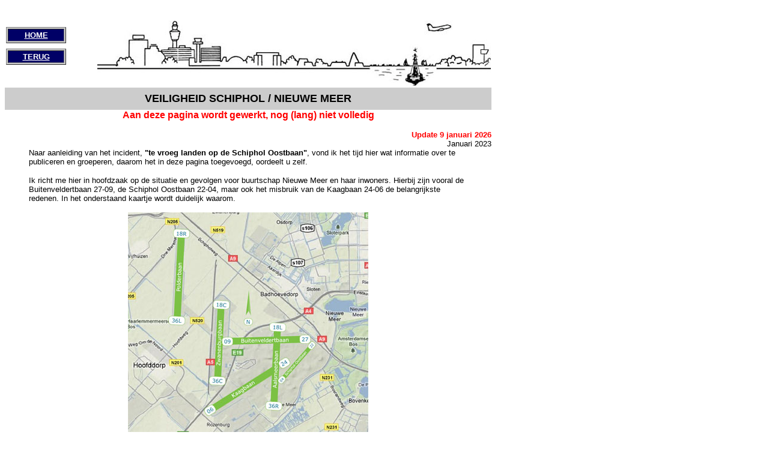

--- FILE ---
content_type: text/html; charset=UTF-8
request_url: https://www.nieuwemeer.info/nieuws/14012023_veiligheid_schiphol_nieuwemeer.htm
body_size: 7478
content:
<html>
<head>
<title>VEILIGHEID SCHIPHOL / NIEUWE MEER </title>
<meta http-equiv="Content-Type" content="text/html; charset=iso-8859-1">
<SCRIPT LANGUAGE="JavaScript">
<!--

//Datum op homepage
function initArray() {
 for(i=0;i<initArray.arguments.length; i++)
  this[i] = initArray.arguments[i];
}
var isnMonths=new initArray("JANUARI","FEBRUARI","MAART","APRIL","MEI","JUNI","JULI","AUGUSTUS","SEPTEMBER","OKTOBER","NOVEMBER","DECEMBER");
var isnDays= new initArray("ZONDAG","MAANDAG","DINSDAG","WOENSDAG","DONDERDAG","VRIJDAG","ZATERDAG","ZONDAG");
today=new Date();
hrs=today.getHours();
min=today.getMinutes();
sec=today.getSeconds();
clckh=""+((hrs>12)?hrs-12:hrs); 
clckm=((min<10)?"0":"")+min;
clcks=((sec<10)?"0":"")+sec;
clck=(hrs>=12)?"p.m.":"a.m.";

var stnr="";
var ns="0123456789";
var a="";

function MM_displayStatusMsg(msgStr) { //v1.0
  status=msgStr;
  document.MM_returnValue = true;
}
//-->
</SCRIPT>
<script language="JavaScript" src="../../js/scripts_body.js" type="text/javascript"></script>
</head>

<body bgcolor="#FFFFFF">
<table width="765" border="0" cellspacing="0" cellpadding="0" align="left">
  <tr valign="top"> 
    <td width="50%" height="129"> 
      <div align="left"></div>
      <table width="100%" border="0" cellspacing="0" cellpadding="0">
        <tr> 
          <td> 
            <div align="center"> 
              <table width="100%" border="0" cellspacing="2" cellpadding="0">
                <tr> 
                  <td> 
                    <table width="100" border="1" cellspacing="2" cellpadding="2" bgcolor="#CCCCCC">
                      <tr bgcolor="#000066"> 
                        <td> 
                          <div align="center"><font size="-1"><b><font size="-1"><b><font face="Arial, Helvetica, sans-serif"><a href="index.html" onMouseOver="MM_displayStatusMsg(' ');return document.MM_returnValue"><font color="#FFFFFF">HOME</font></a></font></b></font></b></font></div>
                        </td>
                      </tr>
                    </table>
                  </td>
                </tr>
                <tr> 
                  <td height="5"></td>
                </tr>
                <tr> 
                  <td> 
                    <table width="100" border="1" cellspacing="2" cellpadding="2" bgcolor="#CCCCCC">
                      <tr bgcolor="#000066"> 
                        <td> 
                          <div align="center"><font size="-1"><b><font size="-1"><b><font face="Arial, Helvetica, sans-serif"><a href="Javascript:history.go(-1)"><font color="#FFFFFF">TERUG</font></a></font></b></font></b></font></div>
                        </td>
                      </tr>
                    </table>
                  </td>
                </tr>
              </table>
            </div>
          </td>
          <td width="655"> 
            <div align="left">&nbsp; <img src="../images/skyline_nm.jpg" width="655" height="120" hspace="1"></div>
          </td>
        </tr>
      </table>
    </td>
  </tr>
  <tr valign="middle" align="center"> 
    <td height="37" bgcolor="#CCCCCC"> 
      <div align="center"><font face="Arial, Helvetica, sans-serif" size="+1"><b>VEILIGHEID SCHIPHOL / NIEUWE MEER </b></font></div>
    </td>
  </tr>
  <tr valign="middle" align="center">
    <td height="37"><div align="right">
      <p align="center"><font color="#FF0000"><strong><font face="Arial, Helvetica, sans-serif">Aan deze pagina wordt gewerkt, nog (lang) niet volledig</font></strong></font></p>
      <p><font size="-1" face="Arial, Helvetica, sans-serif"><strong><font color="#FF0000">Update 9 januari 2026 </font></strong><br>
        Januari 2023</font></p>
    </div></td>
  </tr>
  <tr valign="middle" align="center">
    <td height="37"><div align="left">
      <blockquote>        
        <p><font size="-1" face="Arial, Helvetica, sans-serif">Naar aanleiding van het incident, <strong>&quot;te vroeg landen op de Schiphol Oostbaan&quot;</strong>, vond ik het tijd hier wat informatie over te publiceren en groeperen, daarom het in deze pagina toegevoegd, oordeelt u zelf. </font></p>
        <p><font size="-1" face="Arial, Helvetica, sans-serif">Ik richt me hier in hoofdzaak op de situatie en gevolgen voor buurtschap Nieuwe Meer en haar inwoners. Hierbij zijn vooral de Buitenveldertbaan 27-09, de Schiphol Oostbaan 22-04, maar ook het misbruik van de Kaagbaan 24-06 de belangrijkste redenen. In het onderstaand kaartje wordt duidelijk waarom. </font>        </p>
        <p align="center"><font face="Arial, Helvetica, sans-serif" size="-1"><a href="images/14012023_landingsbanen_schiphol/groot/banenstelsel.jpg" onMouseOver="MM_displayStatusMsg(' ');return document.MM_returnValue" onMouseOut="MM_displayStatusMsg(' ');return document.MM_returnValue" onClick="picture(this,'blowup',1000,1000,'Banenstelsel Schiphol'); return false";><img src="images/14012023_landingsbanen_schiphol/klein/banenstelsel.jpg" alt="Bekijk de grote afbeelding" width="400" height="400" border="0"><br>
          </a><font color="#0000FF" size="-2">Klik op de foto voor een vergroting  </font></font></p>
        <p><strong><font color="#FF0000" face="Arial, Helvetica, sans-serif">08 januari 2026</font><font face="Arial, Helvetica, sans-serif"> - De PFAS-beerput van Schiphol: 50 keer de norm is het &quot;Nieuwe normaal&quot;<br>
          </font></strong><font size="-1" face="Arial, Helvetica, sans-serif">Zoals al 28 maart al gemeld en meerdere malen aangekondigd is het allemaal toch nog weer verontruster dan we hadden mogen verwachten, <em>&quot;zijn wij nu gek&quot; </em>of <em>&quot;is onze overheid en toezicht houder knots gek ?&quot;</em> Oordeeld u zelf</font></p>
        <p><font size="-1" face="Arial, Helvetica, sans-serif"><a href="https://schipholwatch.nl/2026/01/08/de-pfas-beerput-van-schiphol-50-keer-de-norm-is-het-nieuwe-normaal/" target="_blank"><strong>Klik hier voor het bericht </strong></a>op SchipholWatch, de specialisten die zich wel zorgen maken om onze gezondheid en niet alleen tijdens verkiezingen. </font></p>
        <p><strong><font face="Arial, Helvetica, sans-serif">28 maart 2025 - PFAS-vervuiling Schiphol mogelijk veel groter dan aangenomen</font></strong><font size="-1" face="Arial, Helvetica, sans-serif"> <br>
        Met dit artikel wordt er steeds meer duidelijk over het beleid van Schiphol, veel aandacht vestigen op vervuiling door oud blusschuim en hiervoor de belachelijke PFAS wasinstallatie er door heen te trappen, maar naar nu blijkt houden ze nog veel meer onder de pet, lees dit artikel op Schipholwatch.nl Dit sluit overigen helemaal aan bij de volgens Schiphol verouderde PFAS vervuilingkaart, waarin al duidelijk de patronen van aan- en uitvliegroutes zichtbaar waren. <a href="https://schipholwatch.nl/2025/03/28/pfas-vervuiling-schiphol-mogelijk-veel-groter-dan-aangenomen/?utm_source=nieuwsbrief&utm_medium=email&utm_campaign=%5BRSSITEM%3ATITLE%5D&utm_content=HTML" target="_blank"><strong>Klik hier voor het Schipholwatch artikel</strong></a> <br>
        .
        </font></p>
        <p><font size="-1" face="Arial, Helvetica, sans-serif">In onderstaand filmpje, dat dateerd van april 2017, blijkt hoelang <strong>de veiligheidszorgen</strong> al op de agenda staan, maar hier is nog<strong> NIETS mee gebeurd</strong>. Hoe lang gaan we nog wachten of gaan we de put dempen als het te laat is ? </font></p>
        <table width="560" height="315"  border="1" align="center">
          <tr>
            <td><iframe width="560" height="315" src="https://www.youtube.com/embed/LlftH3Y9wZQ" title="YouTube video player" frameborder="0" allow="accelerometer; autoplay; clipboard-write; encrypted-media; gyroscope; picture-in-picture; web-share" allowfullscreen></iframe></td>
          </tr>
        </table>
        <div align="center"></div>
        <p align="left"><font size="-1" face="Arial, Helvetica, sans-serif">Een aantal incidenten welke allemaal door de onderzoeksraad zijn onderzocht en wat is er gebeurt ????? <strong>NIET VEEL </strong></font><strong><font size="+1">&#9785;</font></strong> </p>
        <p align="left"><font size="-1" face="Arial, Helvetica, sans-serif">Om u een idee te geven welke zorgen en vragen er rijsen tav het baan gebruik en veiligheid, heb ik er een aantal punten per baan beschreven. </font></p>
        </blockquote>
      <p align="left"><strong><font face="Arial, Helvetica, sans-serif">Buitenveldertbaan 27-09</font> </strong></p>
      <blockquote>
        <p align="left"><font size="-1"><font face="Arial, Helvetica, sans-serif">Dit is helaas een groeibaan, waar een groot deel van de vliegbewegingen over afgewikkeld moet gaan worden als Schiphol (toch) gaat groeien. En zoals te zien in voorgaand filmpje komt het nog wel een voor dat een vliegtuig een doorstart moet maken, dit geeft problemen als er ook geland- en/of opgestegen wordt over de Zwanenburg baan, want na eerder onderhoud en uitbreiding kan er  worden opgestegen en geland in westelijke richting vanaf de Zwanenburgbaan 18C-36C en kruizend verkeer brengt grote risico's met zich mee. </font></font></p>
      </blockquote>
      <p align="left">&nbsp;</p>
      <p align="left"><font face="Arial, Helvetica, sans-serif"><strong>Schiphol Oostbaan 22-04</strong></font></p>
      <blockquote>
        <table width="100%"  border="0">
          <tr>
            <td><strong><font size="-1" face="Arial, Helvetica, sans-serif">Wikipedia Oostbaan, <a href="https://nl.wikipedia.org/wiki/Oostbaan" target="_blank">klik hier </a> <font color="#FFFFFF">. </font></font></strong></td>
            <td><strong><font size="-1" face="Arial, Helvetica, sans-serif">Geschiedenis Schiphol Oostbaan volgens PVA, <a href="pdf/14012023_veiligheid_schiphol_nieuwemeer/Geschiedenis-van-het-gebruik-van-de-Schiphol.pdf">klik hier</a> </font></strong></td>
          </tr>
          <tr>
            <td>&nbsp;</td>
            <td><a href="http://vliegoverlast.nl" target="_blank"><font size="-1" face="Arial, Helvetica, sans-serif"><strong>PVA Platform Vliegoverlast Amsterdam </strong></font></a></td>
          </tr>
        </table>
        <p align="left"><font size="-1" face="Arial, Helvetica, sans-serif">Er wordt altijd gezegd, dat er op de Schiphol Oostbaan uitsluitend <strong>kleine toestel</strong> worden afgewikkeld, dit is <strong>ONZIN</strong>, tijdens groot onderhoud rond 2000 is de baan stilzwijgend verlengd/opgewaardeerd, waardoor er vanaf toen zelfs een A380 kan landen, zie onderstaande afbeelding ter bevestiging. </font></p>
        <table width="99%"  border="0">
          <tr>
            <td width="42%"><font face="Arial, Helvetica, sans-serif" size="-1"><a href="images/14012023_landingsbanen_schiphol/groot/09022020-A380-Schiphol-oost.jpg" onMouseOver="MM_displayStatusMsg(' ');return document.MM_returnValue" onMouseOut="MM_displayStatusMsg(' ');return document.MM_returnValue" onClick="picture(this,'blowup',1000,1000,'Banenstelsel Schiphol'); return false";><img src="images/14012023_landingsbanen_schiphol/klein/09022020-A380-Schiphol-oost.jpg" alt="Bekijk de grote afbeelding" width="250" height="227" border="0"><br>
            </a></font></td>
            <td width="58%" valign="top"><blockquote>
              <p><font size="-1" face="Arial, Helvetica, sans-serif">Na 2 aanvliegpogingen is er toen toch besloten dat er bij uitzondering toch maar gebruik gemaakt moest worden van de Buitenveldertbaan. De lengte van de baan was geen reden meer, om hier niet met een A380 te kunnen landen. De harde wind waarvoor de Schiphol Oostbaan vaak en ook toen werd ingezet  gaf de doorslag icm de 2 niet benutte aanvliegpogingen en de afnemende kerosine voorraad aan boord. </font></p>
            </blockquote></td>
          </tr>
        </table>
        <p><font size="-1" face="Arial, Helvetica, sans-serif">Rond 1999, heeft minister Netelenbos ervoor gezorgd dat de zgn kleine toestel, &lt; 100 passagiers, niet meer geteld hoeven te worden op Schiphol, een onderschrijving van de tot toen doodgezwegen Schiphol Oostbaan, immers de Polderbaan werd als 5de baan gezien, terwijl het eigenlijk de 6e baan is. En vrijwel alle kleine kisten landen over de Schiphol Oostbaan, waar tegenwoordig een eigen terminal is voor dit type toestellen. Zeg maar klein Lelystad. </font></p>
        <p align="left"><font size="-1" face="Arial, Helvetica, sans-serif">Naar aanleiding van het recente incident 12 janauri 2023 op de Schiphol Oostbaan (niet het eerste incident) heb ik een bericht aan de Onderzoeksraad Voor Veiligheid gestuurd, dit bericht kunt u <a href="pdf/14012023_veiligheid_schiphol_nieuwemeer/13012023_mailtje_aan_OVV_nav_incident_SO-baan.pdf" target="_blank"><strong>hier na lezen</strong></a> en is opgepikt door een lokale krant, <a href="https://www.hcnieuws.nl/lokaal/overig/892669/zorgen-onderwonenden-na-incident-op-schiphol" target="_blank"><strong>klik hier om dit artikel HC Nieuws</strong></a> te bekijken. Gelukkig zijn er vele<strong> intelligente reactie</strong> <strong><font size="+1">&#9785;</font></strong> op FaceBook HC-Nieuws gekomen onder dit bericht. Misschien moet ik me meer zorgen maken over dit niveau ?</font></p>
        <p align="left"><font size="-1" face="Arial, Helvetica, sans-serif">Hieronder treft u een paar linken naar de artikelen <strong>over het incident van 12 januari 2023. </strong></font></p>
        <table width="100%"  border="0">
            <tr>
              <td width="33%"><div align="center"><strong><font size="-1" face="Arial, Helvetica, sans-serif"><a href="pdf/14012023_veiligheid_schiphol_nieuwemeer/112melding_delta%20toestel_schiphol_oostbaan.pdf" target="_blank">112 Meldingen</a> </font></strong></div></td>
              <td width="33%"><div align="center"><strong><font size="-1" face="Arial, Helvetica, sans-serif"><a href="https://www.haarlemsdagblad.nl/cnt/dmf20230112_46180001" target="_blank">Haarlems Dagblad</a></font></strong></div></td>
              <td><div align="center"><strong><font size="-1" face="Arial, Helvetica, sans-serif"><a href="https://www.nhnieuws.nl/nieuws/313346/toestel-delta-ramt-baanverlichting-schiphol-bij-te-vroege-landing" target="_blank">NH Nieuws </a></font></strong></div></td>
            </tr>
          </table>
        <p align="right">&nbsp;</p>
      </blockquote>
      <table width="100%"  border="0">
        <tr>
          <td><div align="center"><font face="Arial, Helvetica, sans-serif" size="-1"><a href="images/14012023_landingsbanen_schiphol/groot/baanschade.jpg" onMouseOver="MM_displayStatusMsg(' ');return document.MM_returnValue" onMouseOut="MM_displayStatusMsg(' ');return document.MM_returnValue" onClick="picture(this,'blowup',1000,461,'Schade Oostbaan Delta toestel'); return false";><img src="images/14012023_landingsbanen_schiphol/klein/baanschade.jpg" alt="Bekijk de grote afbeelding" width="400" height="184" border="0"><br>
          </a></font></div></td>
          <td><div align="center"><font face="Arial, Helvetica, sans-serif" size="-1"><a href="images/14012023_landingsbanen_schiphol/groot/deltatoestel.jpg" onMouseOver="MM_displayStatusMsg(' ');return document.MM_returnValue" onMouseOut="MM_displayStatusMsg(' ');return document.MM_returnValue" onClick="picture(this,'blowup',1000,461,'Delta toestel'); return false";><img src="images/14012023_landingsbanen_schiphol/klein/deltatoestel.jpg" alt="Bekijk de grote afbeelding" width="400" height="184" border="0"><br>
          </a></font></div></td>
        </tr>
        <tr>
          <td><div align="left">
            <blockquote>
              <p><font size="-1" face="Arial, Helvetica, sans-serif">De schade lijkt mee te vallen, al zie je de kapot gevlogen landingslichten nergens meer </font></p>
            </blockquote>
          </div></td>
          <td><div align="center">
            <blockquote>
              <p align="left"><font size="-1" face="Arial, Helvetica, sans-serif">Hopelijk heeft de piloot nog voldoende tankzegeltjes voor een wasbeurt. </font></p>
            </blockquote>
          </div></td>
        </tr>
      </table>
      <blockquote>
        <p><font size="-1" face="Arial, Helvetica, sans-serif">Als een toestel te vroeg de grond raakt, <strong>Wat denkt u dat er kort daarvoor gebeurd ?</strong> Dan komt dit toestel ook gevaarlijk laag over de woningen en hier hoor of leest u niets over, maar ik kan u zeggen dit gaat je echt niet in je koude kleren zitten. Mede daarom mijn bericht aan de onderzoeksraad, zoals hiervoor gemeld. Ik woon nl. onder deze aanvliegroute. </font></p>
        <p align="left"><font size="-1" face="Arial, Helvetica, sans-serif">Verder vindt niemand dat er<strong> iets moet gebeuren </strong>aan het <strong>waanzinnige plan</strong> om een<strong> Zonnenpanelenveld</strong> onder de aanvlieg route van de Buitenveldert- en Schiphol Oostbaan aan te leggen, <a href="#zonnenpanelenveld"><strong>klik hier</strong></a> </font></p>
        <p align="left"><font size="-1" face="Arial, Helvetica, sans-serif">En een Aircraft Fuel opslag depot aan de voet van de Schiphol Oostbaan is zeker ook zonder risico's ?? <a href="#aircraftfuelopslag"><strong>Klik hier </strong></a></font></p>
        <p align="left"><font size="-1" face="Arial, Helvetica, sans-serif">Voor de Schiphol Oostbaan gelden <strong>heel veel uitzonderingen en bijzonder heden</strong>, zo ook voor <strong>&quot;de Kustwacht&quot;</strong> op Schiphol (Oost), <strong>&quot;de cowboys van Schiphol&quot; </strong>genoemd, deze heren/dames mogen op de meest vreemde manier aanvliegen en doen dit ook, als een echte rodeo, onder de mom van oefening baat kunst, denk er maar eens aan terug als u ze Schiphol ziet en/of hoort naderen. </font></p>
      </blockquote>
      <table width="100%"  border="0">
        <tr valign="top">
          <td><p align="center"><font size="-1" face="Arial, Helvetica, sans-serif"><img src="images/14012023_landingsbanen_schiphol/toestel_kustwacht.jpg" width="400" height="225"></font><font size="-1" face="Arial, Helvetica, sans-serif">Oude toestel </font></p>
            </td>
          <td><div align="center"><font size="-1" face="Arial, Helvetica, sans-serif"><img src="images/14012023_landingsbanen_schiphol/nwe_toestel_kustwacht.jpg" width="400" height="225">Huidige toestel </font></div></td>
        </tr>
      </table>
      <p align="left">&nbsp;</p>
      <p align="left"><strong><font face="Arial, Helvetica, sans-serif">Kaagbaan 24-06 </font></strong></p>
      <blockquote>
        <p align="left"><font size="-1" face="Arial, Helvetica, sans-serif">Het landen via de Kaagbaan in westerlijke richting gebeurt de laatste jaren met toenemende mate, ook hiervan vindt de LVNL dat dit moet kunnen. Maar deze methode en route is <strong>NIET vastgelegd in het LIB,</strong> zeg maar de veiligheidsafspraken. Deze baan is hiervoor ook niet ingericht, want heeft u hier wel eens landingslichten zien staan ? Ik niet. De LVNL meldt dat dit uitsluitend is toegestaan in bijzondere situaties met speciale toestemming of in opdracht van de verkeerstoren. Kijk de statistieken er maar op na er is zeer veel sprake van deze zeer bijzondere situatie, lees grote kans op ongevallen. </font></p>
        <p align="left"><font size="-1" face="Arial, Helvetica, sans-serif">De vliegtuigen vliegen hiervoor aan ergens tussen de aanvliegroute voor de Schiphol Oostbaan en de Buitenveldertbaan en maken dan op het laatste moment thv de woningen in Nieuwe Meer een vreemde bocht om goed voor de Kaagbaan uit te komen, erg verontrustend als je zo'n toestel in het donker ziet aankomen en vreemd hoort afbuigen.</font></p>
        <p align="left"><font size="-1" face="Arial, Helvetica, sans-serif">Als er maar iets fout gaat of afwijkt, komt het toestel wel heel erg dicht bij het Aircraft Fuel opslag depot uit, <a href="#aircraftfuelopslag"><strong>klik hier</strong> </a></font></p>
        <p align="left"><font size="-1" face="Arial, Helvetica, sans-serif">Ik vind dit net zo vreemd; als ik een afgesloten afrit van een snelweg op rij in tegengestelde richting, omdat ik nodig moet plassen of heeft u een beter vergelijk ?</font></p>
        <p align="left"><font size="-1" face="Arial, Helvetica, sans-serif">Tijdens het groot onderhoud van deze baan in 2024, kon je in de plannen lezen dat de verlichting moest worden vervangen en dat er dan voor bidirectionele type werd gekozen, bi directionele typen zijn volgens mij type die 2 (bi) kanten op kunnen werken. Dit zal wel gedaan zijn om straks nog meer en ook in het donker op deze baan in westelijke richting te kunnen landen en misschien ook wel in oostelijke richting opstijgen. Zo blijkt maar weer dat er altijd een dubbele bodem in de plannen van Schiphol zit en er voor gekozen wordt uitsluitend de minst erge bekend te maken. Zeg maar de slechte 2e handsauto verkoop techniek, daar heeft u toch ook geen vertrouwen meer in ? Ik ook niet. </font></p>
      </blockquote>
      <p><strong><font face="Arial, Helvetica, sans-serif">Overigen</font></strong></p>
      <blockquote>
        <p><font size="-1" face="Arial, Helvetica, sans-serif" align="left">Crash El Al boeing, deze is zoals bekend geeindigd in de Bijlmer flat, maar had als bestemming de Buitenveldertbaan</font><font size="-1" face="Arial, Helvetica, sans-serif">, dus mogelijk over of door de woningen in Nieuwe Meer.</font></p>
        <p><font size="-1" face="Arial, Helvetica, sans-serif" align="left">Turkisch Airways, gecrashed in het akker land, met als bestemming de Zwanenburgbaan. I</font><font size="-1" face="Arial, Helvetica, sans-serif">n en om dezelfde akker staan Zonnenpanelen velden gepland. <strong>Onbegrijpelijk</strong> heb je &quot;<strong>het geluk</strong>&quot; dat je een buiklanding hebt overleeft kan er geen hulp komen en kan je niet uitstappen ivm de <strong>grote spannings risico's </strong>van de niet uit te schakelen zonnepanelen. Ook vragen hierover worden door de LVNL als onnodig gezien en afgewimpeld. Komt vast allemaal goed als de onderzoeksraad er weer een mooi en geheim verslag/rapport over schrijft. En door in maart 2025 weer aandacht op de klachten van 20 piloten te richten, lijkt het grootste risico de weerkaatsing van zon te zijn, omdat de uitvoerder foute panelen heeft besteld. Maar vreemder is dat er zonneschermen in de cockpit ramen zitten en de piloten toch altijd zo trots zijn op hun piloten zonnenbrillen, gebruik die dan ?! </font></p>
      </blockquote>
      <p><font size="-1" face="Arial, Helvetica, sans-serif"><strong>Bent u geintereseerd (geraakt) over het wel en wee op en rond Schiphol, kijk dan ook eens op:</strong></font></p>
      <table width="100%"  border="0">
        <tr valign="top">
          <td height="50"><blockquote>
            <p><strong><font size="-1" face="Arial, Helvetica, sans-serif"><a href="http://vliegherrie.nl" target="_blank">http://vliegherrie.nl</a></font></strong></p>
          </blockquote></td>
          <td><font size="-1" face="Arial, Helvetica, sans-serif">Voor het melden van overlast. Verbeterde opvolger van BezoekBas.<br>
            Ervaart u hinder en/of zorgen, meld dat via deze site, de resultaten worden naar het verantwoordelijk ministerie doorgestuurd.
            </font></td>
        </tr>
        <tr valign="top">
          <td height="50"><blockquote>
            <p><strong><font size="-1" face="Arial, Helvetica, sans-serif"><a href="http://schipholwatch.nl" target="_blank">http://schipholwatch.nl</a></font></strong></p>
          </blockquote></td>
          <td><font size="-1" face="Arial, Helvetica, sans-serif">Hier kunt u heel veel na lezen hoe Schiphol en de overheid omgaan met wet- en regelgeving </font></td>
        </tr>
        <tr valign="top">
          <td height="50"><blockquote>
            <p><strong><font size="-1" face="Arial, Helvetica, sans-serif"><a href="http://vliegoverlast.nl" target="_blank">http://vliegoverlast.nl</a></font></strong></p>
          </blockquote></td>
          <td><font size="-1" face="Arial, Helvetica, sans-serif">Dit betreft de website van PVA Platform Vliegoverlast Amsterdam. Hier staat o.a. veel filmpjes met uitleg over verschillende onderwerpen in relatie tot Schiphol </font></td>
        </tr>
        <tr valign="top">
          <td height="50" colspan="2"><div align="center"><font size="-1"><strong><font color="#FF0000" size="+1" face="Arial, Helvetica, sans-serif">TIP, </font></strong><font color="#FF0000" face="Arial, Helvetica, sans-serif">U kunt zich op de verschillende websites ook aanmelden voor een nieuwsbrief </font></font></div></td>
          </tr>
      </table>
      <p align="center"><strong><font face="Arial, Helvetica, sans-serif">.<br>
        Vragen en/of opmerkingen nav voorgaande, mail ze naar <a href="mailto:info@nieuwemeer.info?subject=Vragen%20of%20opmerkingen%20over%20(On)Veiligheid%20Schiphol%20&%20Nieuwe%20Meer%20">info@nieuwemeer.info</a> </font></strong></p>
      <p align="center"><font size="-1" face="Arial, Helvetica, sans-serif">===================</font></p>
      <p>&nbsp;</p>
      <p><strong><font face="Arial, Helvetica, sans-serif" align="left"><a name="aircraftfuelopslag"></a>Aircraft Fuel opslag depot</font></strong></p>
      <blockquote>
        <p><font size="-1" face="Arial, Helvetica, sans-serif" align="left">          Deze opslag is gelegen aan het begin van de Kaagbaan 24-06 en knooppunt van 3 banen maar belangrijker nog gelegen direct naast Schiphol Centrum, zie onderstaande afbeelding het rode vlak. De op deze locatie gesitueerde Brandweerpost is geen oplossing/gerust stelling. </font></p>
      </blockquote>
      <p align="center"><font face="Arial, Helvetica, sans-serif" size="-1"><a href="images/14012023_landingsbanen_schiphol/groot/banenstelsel_fuelopslag.jpg" onMouseOver="MM_displayStatusMsg(' ');return document.MM_returnValue" onMouseOut="MM_displayStatusMsg(' ');return document.MM_returnValue" onClick="picture(this,'blowup',1000,1000,'Aircraft Fuel opslag Schiphol'); return false";><img src="images/14012023_landingsbanen_schiphol/klein/banenstelsel_fuelopslag%20kln.jpg" alt="Bekijk de grote afbeelding" width="400" height="400" border="0"><br>
      </a></font></p>
      <p align="center"><a href="#top"><font size="-1" face="Arial, Helvetica, sans-serif">naar boven </font></a></p>
      <p align="center">&nbsp;</p>
      <p align="center">&nbsp;</p>
      <p><strong><font face="Arial, Helvetica, sans-serif"><a name="zonnenpanelenveld"></a>Zonnenpanelenveld</font></strong></p>
      <blockquote>
        <p>      <font size="-1" face="Arial, Helvetica, sans-serif">Maar ook een plan van de Golfbaan The International om een Zonnenpanelenveld aan te leggen onder de aanvlieg route van de Buitenveldertbaan en Schiphol Oostbaan, vindt de <strong>LVNL en de Gemeente GEEN probleem</strong>. Denk hierbij aan het bevrijden van de passagiers uit het Turkisch Airways toestel, zou dit ook goed gaan als het toestel in een Zonnenpanelen veld ligt ??? Ik denk van niet, te veel en hoge spannings risico's. </font></p>
        <p><font size="-1" face="Arial, Helvetica, sans-serif">Tegen de verleende vergunning heb ik mei 2022 al bezwaar aangetekend,<strong><a href="pdf/14012023_veiligheid_schiphol_nieuwemeer/27052022_bezwaarschrift_vergunning_11183268_zonnenpanelenveld.pdf" target="_blank"> klik hier om deze te bekijken</a></strong>, resultaat STILTE <br>
            zelfs na het verzoek om het  verslag van de Hoorzitting, waar ik door omstandigheden niet bij aan wezig kon zijn, bleef het STIL.
  Ondanks de toezegging door </font><font size="-1" face="Arial, Helvetica, sans-serif">Jorunn&nbsp;Leemeijer , dat het verslag, dd sept 2022, mij zou worden toegestuurd. </font>   </p>
      </blockquote>
      <p align="center"><font face="Arial, Helvetica, sans-serif" size="-1"><a href="images/14012023_landingsbanen_schiphol/groot/banenstelsel_zonnenpanelen.jpg" onMouseOver="MM_displayStatusMsg(' ');return document.MM_returnValue" onMouseOut="MM_displayStatusMsg(' ');return document.MM_returnValue" onClick="picture(this,'blowup',1000,1000,'Zonnenpanelenveld in aanvliegroute'); return false";><img src="images/14012023_landingsbanen_schiphol/klein/banenstelsel_zonnenpanelen.jpg" alt="Bekijk de grote afbeelding" width="400" height="400" border="0"><br>
      </a><a href="#top"><font size="-1" face="Arial, Helvetica, sans-serif"><br>
      naar boven </font></a></font></p>
      <p align="center">&nbsp;</p>
      <p><font color="#FF0000" size="-1" face="Arial, Helvetica, sans-serif"><strong><br>
        </strong></font></p>
    </div></td>
  </tr>
  <tr> 
    <td width="50%"> 
       
        <div align="left">
          <blockquote>
            <p><font face="Arial, Helvetica, sans-serif" size="-1"><br>
            </font></p>
          </blockquote>
          <p align="center"><a href="#top"><font size="-1" face="Arial, Helvetica, sans-serif">naar boven  </font></a></p>
        </div>
      
      
    </td>
  </tr>
  <tr> 
    <td>&nbsp;</td>
  </tr>
</table>
</body>
</html>


--- FILE ---
content_type: text/javascript
request_url: https://www.nieuwemeer.info/js/scripts_body.js
body_size: 477
content:
/****************************************************
* blurfix                                           *
*****************************************************/
window.onload = function() {
	if(document.layers) return;
	if(document.getElementById) links = document.getElementsByTagName("a");
	if(document.all) links = document.all.tags("a");
	for(a = 0; a < links.length; a++) links[a].onfocus = new Function('this.blur()');
}
/*********************************************************
* open popup-window met de afmetingen van een afbeelding *
**********************************************************/
function picture(picGoal,picName,picWidth,picHeight,popTitle) {
var w = screen.availWidth;
var h = screen.availHeight;
var leftPos = (w-picWidth)/2, topPos = (h-picHeight)/2;
// Open popup met dezelfde afmetingen als de afbeelding
	PicWin=window.open("",picName,'toolbar=0,directories=0,menubar=0,status=0,scrollbars=0,resizable=0,width='+ picWidth +',height='+ picHeight +',top=' + topPos + ',left=' + leftPos +'');
	PicWin.document.open();
	PicWin.document.writeln('<html>');
	PicWin.document.writeln('<head>');
	PicWin.document.writeln('<title>'+ popTitle +'</title>');
	PicWin.document.writeln('<style type="text/css">body {background-color: #FFFFFF; margin: 0px; padding: 0px;}</style>');
	PicWin.document.writeln('</head>'); 
	PicWin.document.writeln('<body marginwidth="0" marginheight="0" onblur="window.close();">');
	PicWin.document.writeln('<a href="javascipt:window.close();">');
	PicWin.document.writeln('<img src="'+ picGoal +'" width="'+ picWidth +'" height="'+ picHeight +'"  alt="'+ popTitle +'" border="0">');
	PicWin.document.writeln('</a>');
	PicWin.document.writeln('</body>');
	PicWin.document.writeln('</html>');
	PicWin.document.close();
}